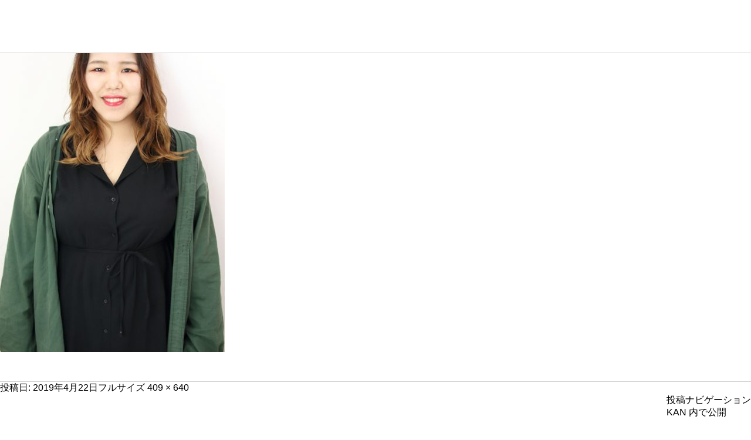

--- FILE ---
content_type: text/css
request_url: https://www.blancohair.com/css/common.css
body_size: 3597
content:
@charset "utf-8";

/*ALL
============================================*/
body {
	width:100%;
	max-height:none;
	position:relative;
	font-family:"HiraKakuProN-W3","ヒラギノ角ゴ ProN W3","Hiragino Kaku Gothic Pro","ヒラギノ角ゴ Pro W3",Meiryo,"メイリオ","ＭＳ Ｐゴシック","helvetica","arial",sans-serif;
	background:#fff;
	z-index: 0;
}

a {
	text-decoration:none;
}
img {
	max-width:100%;
	height:auto;
	border:none;
	vertical-align:bottom;
}

#wrapper {
	width:100%;
	position:relative;
}
#container {
	width:100%;
	overflow:hidden;
	margin:0;
}
.container_inner {
	max-width: 1600px;
	margin:0 auto;
	position:relative;
}

/*TITLE
============================================*/
.mt {
	text-align:center;
	padding:100px 0;
}
h1 {
	text-align: center;
	display: none;
}

/*SUB TITLE
============================================*/
h2 {
}
/*TOP大見出し
============================================*/
h3 {
	text-align:center;
	font-size:180%;
}

/*TOP中見出し
============================================*/
h4 {
}
/*TOP小見出し・説明文
============================================*/
h5 {
}


/*補足・サブ見出し等
============================================*/
h6 {
}
/*HEADER
============================================*/
header {
    width: 100%;
    height: 90px;
    box-sizing: border-box;
    position: fixed;
    z-index: 100;
    background: #fff;

    border-bottom: 1px solid #eee;

}



.header_inner {

	margin:0 auto;

}



#logo {

	padding:20px 30px 20px;

	float:left;

	position: relative;

	z-index: 999;

}



/*NAV

============================================*/

nav {height:90px;float: right;display: block;}

nav#sp {
    display:none;
}


nav ul {

	float: left;

    position: relative;

    padding: 35px 0 25px 0;

}



nav li {

	display:inline-block;

	vertical-align: middle;

	margin:0 30px 0 0;

	position:relative;

}



nav li a::after {

	position: absolute;

	bottom: 0;

	left: 0;

	content: '';

	width: 0;

	height: 2px;

	background-color: #000;

	transition: .3s;

}

nav li a:hover::after {

width: 100%;

}







nav li span {

    display: block;

    width: 0%;

    height: 1px;

    text-align: center;

    margin:8px 0 0 0;

    padding: 0;

}



nav p {

    width: 100px;

    background: #000;

    height: 100%;

    display: inline-block;

    padding: 13px;

    box-sizing: border-box;

    text-align: center;



}



/*PAGETOP

============================================*/

.pagetop {

	display:none;

	position:fixed;

	right:1%;

	bottom:3%;

	cursor:pointer;

	z-index:10;

}





/*FOOTER

============================================*/



footer {

	background:#fff;

	margin:0;

	overflow:hidden;

	width:100%;

	border-top:1px solid #ccc;

}



.footer_inner {

	width:80%;

    overflow: hidden;

    margin: 0 auto;

    padding:80px 0 0 0;

    box-sizing: border-box;

}



footer ul {

	overflow:hidden;

}



footer li {

    width: 10%;

    float: left;

    padding: 0 30px 0 0;

}



footer li:nth-child(4) {

	padding:0;

}



footer dl {

    font-size: 75%;

    padding:0 0 10px 0;

    color:#999;

}



footer dl a {

	color:#999;

	text-decoration:none;

}



footer dl a:hover {

	text-decoration:underline;

}



footer dt {

	padding:0 0 5px 0;

	font-weight:bold;

}







footer dd {

	padding:3px 0;

}





footer li.brand {

    width: 50%;

    margin: 0;

    float: right;

    padding: 0;

}



footer li.brand dl {

    width: 95%;

    margin: 0 auto;

}



footer li.brand dt {

    display: inline-block;

    width: 200px;

    padding: 0 20px 0 0;

    box-sizing: border-box;

}



footer li.brand dd {

    display: inline-block;

    width: 70%;

    font-size: 120%;

    vertical-align: top;

    letter-spacing: 1px;

    padding: 0;

    box-sizing: border-box;

    line-height: 1.8em;

    font-weight: bold;

    color: #999;

}



footer li.brand dd span {

	display:block;

	color: #999;

	font-weight: normal;

	font-size: 90%;

}



/*ブランドリスト*/
footer ul.brandlist {
	padding: 10px 0 0 0;
	width: 95%;
	margin: 0 auto;
	text-align: center;
	display: flex;
}

footer ul.brandlist li{
	width: 100%;
	border: 1px solid #ccc;
	margin: 0 10px 0 0;
	padding: 0;
	box-sizing: border-box;
	float: none;
	display: flex;
	align-items: center;
	justify-content: center;
}



footer ul.brandlist li:last-child {margin: 0 !important;}






footer ul.brandlist li img {

	vertical-align:bottom;

}



footer ul.brandlist li:nth-child(4) img {

    width: 62px;

    padding: 10px;

    box-sizing: border-box;

}





footer p {

    font-size: 85%;

    color: #999;

    font-weight: bold;

    letter-spacing: 1px;

    border-bottom: 1px solid #ccc;

    padding: 0 0 10px 0;

    margin:30px 0 10px 0;

}





footer p.copyright {

	border:none;

    color: #999;

    letter-spacing: 1px;

    background: none;

    padding: 30px 0;

    font-size: 70%;

    text-align: center;

    display: block;

}



section.fade {



}



section.fade.scroll_in {

	position:relative;

    }





#fade {

    position : fixed;

    top : 0;

    left : 0;

    width: 100%;

    height : 100%;

    background-color : #fff;

    background-image : url( ../img/load.gif );

    background-repeat : no-repeat;

    background-position : 50% 50%;

    z-index: 1000;

}





/****************************************************************/



.wp-pagenavi{

	clear:both;

	text-align:center;

	margin: 20px 0 30px 0;

}



.wp-pagenavi span.pages {

    padding: 12px;

    margin: 0 5px 0 0;

    background: #ccc;

    color: #fff;

    border: 1px solid #ccc;

    font-size: 90%;

}



.wp-pagenavi span.current {

    display: inline-block;

    padding: 10px;

    color: #fff;

    background: #ccc;

    font-size: 90%;

    border: 1px solid #ccc;

    box-sizing: border-box;

    font-weight: normal;

}



a.page.smaller,a.page.larger {

    padding: 10px;

    border: 1px solid #ccc;

    display: inline-block;

    margin: 0 5px;

    color: #333;

    box-sizing: border-box;

    font-size: 90%;

    text-decoration: none;

}



a.page.smaller:hover,a.page.larger:hover ,a.nextpostslink:hover{

	text-decoration:none;

}



a.previouspostslink,a.nextpostslink {

    color: #333;

    display: inline-block;

    border: 1px solid #ccc;

    padding: 10px;

    font-size: 90%;

    text-decoration: none;

}



/*下部ABOUT SEO*/

.aboutcont {

	display:block;

	width:90%;

	margin:0 auto;

	padding: 20px 0;

	text-align:center;

}



.aboutcont div {

    padding:30px 0;

}



.aboutcont p {

    font-style: italic;

    font-size: 130%;

	font-family:'Raleway', serif;

    letter-spacing: 2px;

    font-weight: bold;

    display: inline;

}



.aboutcont span {

    font-size: 80%;

    padding: 0 0 0 30px;

    letter-spacing: 1px;

    font-weight: bold;

}



.aboutcont li {

    font-size: 72%;

    color: #333;

    width: 49%;

    display: inline-block;

    vertical-align: top;

    border-right: 1px solid #666;

    padding: 0 40px 0 0;

    box-sizing: border-box;

    line-height: 2.2em;

    text-align: left;

    letter-spacing: 1px;

}



.aboutcont li:nth-child(2) {

	padding:0 30px;

}



.aboutcont li:last-child {

    border: none;

    padding: 0 0 0 30px;

}

.btn_more_ {
    clear: both;
    position: relative;
    background: #fff;
    text-align: center;
    text-decoration: none;
    padding: 40px 0 0 0;
    margin:0 auto 40px;
    border-top: 1px solid #ccc;
}



.btn_more_ a {

    display:inline-block;

    padding: 15px;

    width: 25%;

    margin: auto;

    border: 3px solid #eee;

    color:#000;

    background:none;

    font-weight:bold;

    text-decoration:none;

    -webkit-transition: all 0.5s ease;

    -moz-transition: all 0.5s ease;

    -o-transition: all 0.5s ease;

    transition: all 0.5s ease;

}



.btn_more_ a:hover{

	color:#fff;

	background:#000;

    border: 3px solid #000;

	text-decoration:none;

    -webkit-transition: all 0.5s ease;

    -moz-transition: all 0.5s ease;

    -o-transition: all 0.5s ease;

    transition: all 0.5s ease;

}

/**---------------------------------------------
ページに戻る
---------------------------------------------**/
#btnBox{
    padding-top: 30px;
    margin: 50px 0;
	text-align:center;
	border-top:1px solid #eee;
}



#btnBox>a{

	border: 1px solid #ccc;

	background: #fff;

	text-decoration:none;

	display: inline-block;

	padding: 15px 0;

	width:275px;

	margin:0 10px;

	font-size:0.9em;

	text-align: center;

	color: #666;

}



#btnBox>a:hover{

border:1px solid #999;

}


#s_sp {

	display:none;

}

@media screen and (max-width:1499px){



/*ALL

============================================*/



nav li {

	margin:0 15px 0 0;

}





.mt {

	padding:50px 0;

}



section {

	padding:50px 0;

}



.container_inner {
	margin:0 auto;
	padding:0 10px;
	overflow:hidden;
	position:relative;
	max-width: 95%;
	box-sizing:border-box;

}



.pagetop {

	z-index:100;

}



/*FOOTER

============================================*/



footer {

	background:#fff;

	margin:50px 0 0 0;

	overflow:hidden;

	width:100%;

}



.footer_inner {

	width: auto;

	padding: 50px 10px 0 10px;

}



footer ul {

	overflow:hidden;

}



footer li {

    width: 12%;

    padding: 0 10px 0 0;

}



footer li:nth-child(4) {

	padding:0;

}





footer dl a:hover {

	text-decoration:underline;

}



footer dd {

	padding:3px 0;

}





footer li.brand {

    width: 49%;

    margin: 0;

    float: right;

    padding: 0;

}



footer li.brand dl {

    padding: 0;

}



footer li.brand dt {

    width: 30%;

}



footer li.brand dd {

    width: 70%;

    font-size: 110%;

    padding: 0 0 10px 0;

    line-height: 1.6em;

}



footer li.brand dd span {

	display:block;

	color: #999;

	font-weight: normal;

	font-size: 90%;

}



/*ブランドリスト*/

footer ul.brandlist {

    width: 90%;

}



footer ul.brandlist li{margin: 0 10px 0 0;padding: 5px;}



footer ul.brandlist li:nth-child(2n) {}





footer ul.brandlist li:nth-child(4) img {

    width: 52px;

    padding: 10px;

}







}



@media screen and (max-width:1023px){



#logo {

float: none;

    text-align: left;

    padding: 10px 0 10px 30px;

}



/*HEADER

============================================*/

header {

	height:auto;

}



.header_inner {

	height: auto;

    overflow: hidden;

    margin: 0 auto;

    padding: 8px 0;

}



/*NAV

============================================*/

/*NAV

============================================*/

nav {

	display:none;

}



nav li {

	display:inline-block;

	margin:0 30px 0 0;

	position:relative;

}



nav li a::after {

	position: absolute;

	bottom: 0;

	left: 0;

	content: '';

	width: 0;

	height: 2px;

	background-color: #000;

	transition: .3s;

}

nav li a:hover::after {

width: 100%;

}



/*スマホ版メニュー*/

nav#sp {

	width:100%;

    display: block;

    position: fixed;

    z-index: 10;

}




nav#sp .gmenu_sp {height: 100%;background: #fff;opacity: 0.9;position: fixed;width: 100%;display: none;}

	nav#sp .gmenu_sp.active {
		display: block !important;
	}

nav#sp ul {

    padding: 0;

    width: 100%;

    position: relative;

    background: #fff;

}



nav#sp li {

width: 100%;

    padding: 20px 0;

    text-align: center;

    border-bottom: 1px solid #ccc;

}



#panel-btn{

	position: fixed;

	width: 30px;

	height: 25px;

	right: 4%;

	z-index: 1;

	top: 0;

	margin: 33px 0;

}





#panel-btn:hover{

}

#panel-btn-icon{

    display: block;

    top: 50%;

    left: 50%;

    width: 100%;

    height: 2px;

    margin: -1px 0 0 -7px;

    background: #000;

    transition: .2s;

}

#panel-btn-icon:before, #panel-btn-icon:after{

  display: block;

  content: "";

  position: absolute;

  top: 50%;

  left: 0;

  width: 100%;

  height: 2px;

  background: #000;

  transition: .3s;

}

#panel-btn-icon:before{

  margin-top: -3px;

}

#panel-btn-icon:after{

  margin-top: 7px;

}



/*予約y*/

nav#sp li.reserve {

    padding: 10px;

    box-sizing: border-box;

    border: none;

}

nav#sp li.reserve a{

	text-indent:-999px;

	background:url(../img/nav_reserve_off.png) no-repeat center #000;

}











/*下層スマホ版メニュー*/


#s_sp .gmenu_sp {
    width: 100%;
	height:100%;
    position: fixed;
	top:0;
	display: none;
}

	#s_sp .gmenu_sp.active {
		display: block !important;
	}

#s_sp ul {

    padding: 80px;

    width: auto;

	height:100%;

    position: relative;

	background:#fff;

}



#s_sp li {

	width:100%;

    padding: 20px 0;

    text-align: center;

}



/*マウスオーバー処理---------------------*/



#s_sp li a.more {

	position: relative;

	display: inline-block;

	transition: .2s;

}



#s_sp li a.more::after {

	position: absolute;

	top: 0;

	left: 0;

	content: '';

	width: 0;

	height: 2px;

	background-color: #000;

	transition: .2s;

	margin:20px 0 0 0;

}





#s_sp li a.more:hover::after {

	width: 100%;

}







/*--------------------------------------*/





#s_sp #panel-btn{

    display: inline-block;

    position: fixed;

    width: 20px;

    height: 18px;

    margin:20px 12px;

    top: 0;

    right: 0;

    z-index: 100000;

}





#panel-btn:hover{

}

#panel-btn-icon{

    display: block;

    top: 50%;

    width: 100%;

    height: 2px;

    margin: 0;

    background: #000;

    transition: .2s;

}

#panel-btn-icon:before, #panel-btn-icon:after{

  display: block;

  content: "";

  position: absolute;

  top: 50%;

  width: 100%;

  height: 2px;

  background: #000;

  transition: .3s;

}



/*FOOTER

============================================*/





.footer_inner {

	width: auto;

	padding:20px 10px 0 10px;

}





footer li {

    width: 15%;

    padding: 0 5px 0 0;

}



footer li:nth-child(4) {

	padding:0;

}



footer dl {font-size: 70%;padding: 0 0 5px 0;}



footer dl a:hover {

	text-decoration:underline;

}



footer dd {

	padding:3px 0;

}





footer li.brand {

    width: 38%;

    margin: 0;

    padding: 0;

    text-align: center;

}



footer li.brand dl {

    padding: 0;

    margin: 0;

    width: auto;

}



footer li.brand dt {

    width: auto;

    display: block;

}



footer li.brand dd {

    width: auto;

    font-size: 100%;

    text-align: left;

}



footer li.brand dd span {

	font-size: 100%;

}



/*ブランドリスト*/

footer ul.brandlist {width: auto;display: block;}



footer ul.brandlist li{margin: 0 5px 10px 0;width: 100%;padding: 0 5px;}



footer ul.brandlist li:nth-child(2n) {/* margin: 0 0 10px 0; */}





footer ul.brandlist li:nth-child(4) img {

    width: 38px;

    padding: 5px;

}





.btn_more_ a {

	width:40%;

}







}





@media screen and (max-width:767px){





.aboutcont {

	display:none;

}





/*ALL

============================================*/



.mt {

    padding: 20px 0;

    width: 70%;

    margin: auto;

}



.mt img {

	width:50%;

}



#wrapper {

	width:100%;

	position:relative;

}



#container {

	width:100%;

	overflow:hidden;

	margin:0;

}



.container_inner {
	margin:0 auto;
	overflow:hidden;
	position:relative;

}



section {

}



#logo {

    text-align: left;

    float: left;

	padding:10px;

}



#logo img {

	width:60%;

}



header {

	height:auto;

}





/*NAV

============================================*/

nav {

	display:none;

}



nav li {

	display:inline-block;

	margin:0 30px 0 0;

	position:relative;

}



nav li a::after {

	position: absolute;

	bottom: 0;

	left: 0;

	content: '';

	width: 0;

	height: 2px;

	background-color: #000;

	transition: .3s;

}

nav li a:hover::after {

width: 100%;

}



/*スマホ版メニュー*/

nav#sp {

    display: block;

	width:100%;

    position: fixed;

   /* height: 100%;*/

    z-index: 10;

	opacity:0.9;

}



nav#sp .gmenu_sp {padding: 70px 0 0 0;}

nav#sp li {
    width: 100%;

	padding:0;

	margin:0;

    text-align: center;

    border-bottom: 1px solid #ccc;

}



nav#sp li a {

	width:100%;

    padding:15px 0 10px 0;

	display:block;

}



/*予約y*/

nav#sp li.reserve {

    padding: 10px;

    box-sizing: border-box;

    border: none;

}

nav#sp li.reserve a{

	text-indent:-999px;

	background:url(../img/nav_reserve_off.png) no-repeat center #000;

}



nav#sp li.reserve a::after {

	position:inherit;

	transition:none;

}



#panel-btn{

	position: fixed;

	width: 30px;

	height: 25px;

	right: 4%;

	z-index: 1;

	top: 0;

	margin: 23px 0;

}





#panel-btn:hover{

}

#panel-btn-icon{

    display: block;

    top: 50%;

    left: 50%;

    width: 100%;

    height: 2px;

    margin: -1px 0 0 -7px;

    background: #000;

    transition: .2s;

}

#panel-btn-icon:before, #panel-btn-icon:after{

  display: block;

  content: "";

  position: absolute;

  top: 50%;

  left: 0;

  width: 100%;

  height: 2px;

  background: #000;

  transition: .3s;

}



.salon #panel-btn-icon:before{

  margin-top: -1px;

}



#panel-btn-icon:before{

  margin-top: -3px;

}

#panel-btn-icon:after{

  margin-top: 7px;

}









/*下層スマホ版メニュー*/

#s_sp {

	display:block;

}



#s_sp .gmenu_sp {

    width: 100%;

	height:100%;

    position: fixed;

	top:0;

}



#s_sp ul {

    padding: 80px;

    width: auto;

	height:100%;

    position: relative;

	background:#fff;

	opacity:0.9;

}



#s_sp li {width:100%;padding: 30px 0 0 0;text-align: center;}



/*マウスオーバー処理---------------------*/



#s_sp li a.more {position: relative;display: inline-block;transition: .2s;font-family: 'Lato', sans-serif;text-decoration: none;font-size: 1.2em;color: #333;letter-spacing: 2px;}



#s_sp li a.more::after {

	position: absolute;

	top: 0;

	left: 0;

	content: '';

	width: 0;

	height: 2px;

	background-color: #000;

	transition: .2s;

	margin:30px 0 0 0;

}





#s_sp li a.more:hover::after {

	width: 100%;

}







/*--------------------------------------*/





#s_sp #panel-btn{

    display: inline-block;

    position: fixed;

    width: 20px;

    height: 18px;

    margin:20px 12px;

    top: 0;

    right: 0;

    /* left: 0; */

    z-index: 100000;

}





#panel-btn:hover{

}

#panel-btn-icon{

    display: block;

    top: 50%;

    width: 100%;

    height: 2px;

    margin: 0;

    background: #000;

    transition: .2s;

}

#panel-btn-icon:before, #panel-btn-icon:after{

  display: block;

  content: "";

  position: absolute;

  top: 50%;

  width: 100%;

  height: 2px;

  background: #000;

  transition: .3s;

}







/*FOOTER

============================================*/



.pagetop {

	margin: 0 auto;

	height:50px;

}

	

.blog .pagetop {

	bottom: 25%;

}





.footer_inner {

	padding: 20px 5px 0 5px;

}





footer li {

    width: 100%;

    padding: 0;

}



footer li:nth-child(4) {

	padding:0;

}



footer p {

    border-top: 1px solid #ccc;

    padding:8px 0;

    margin:15px 0;

}





footer dl {

    padding: 0 0 5px 0;

    font-size: 80%;

    width: 48%;

    display: inline-block;

    box-sizing: border-box;

    vertical-align: top;

}





footer dl.first {

	width:auto;

	display:block;

}



footer dl a:hover {

	text-decoration:underline;

}



footer dt {padding: 0;}



footer dd {

	padding:3px 0;

}





footer li.brand {

    clear: both;

    width: auto;

    float: none;

}



footer li.brand dl {

    padding: 0;

    margin:30px 0 10px 0;

    width: auto;

    border: none;

}







footer li.brand dt {

    width: 50%;

    display: inline-block;

    padding: 0;

}



footer li.brand dd {

    width: 100%;

	margin:auto;

}



footer li.brand dd span {

	font-size: 100%;

}



/*ブランドリスト*/

footer ul.brandlist {width: 90%;padding: 0;display: flex;flex-wrap: wrap;margin: auto;justify-content: space-between;}



footer ul.brandlist li{
    width: 100%;
    margin: 0 auto 10px;
}



footer ul.brandlist li:nth-child(n+2) {
    width: 49%;
    margin: 0 3px 0 0;
}





footer ul.brandlist li:nth-child(4) img {

    width: 48px;

}





.btn_more_ a {

    padding: 10px 30px;

    font-size: 0.8em;

    margin: 0 0 10px 0;

}



/****************************************************************/

.wp-pagenavi span.pages {

    padding: 11px;

}



.wp-pagenavi span.current {

    padding: 10px;

}



a.page.smaller,a.page.larger {

    padding: 11px;

}



a.previouspostslink,a.nextpostslink {

    padding: 11px;

}



/**---------------------------------------------



ページに戻る



---------------------------------------------**/



#btnBox>a{

	width: 90%;

	margin: 0 0 10px 0;

	padding: 10px 0;

	font-size: 0.8em;

}



#btnBox>a:hover{

	border:1px solid #999;

}	





}





@media screen and (max-width:480px){

	.blog .pagetop {

	bottom:12%;

	}

}

